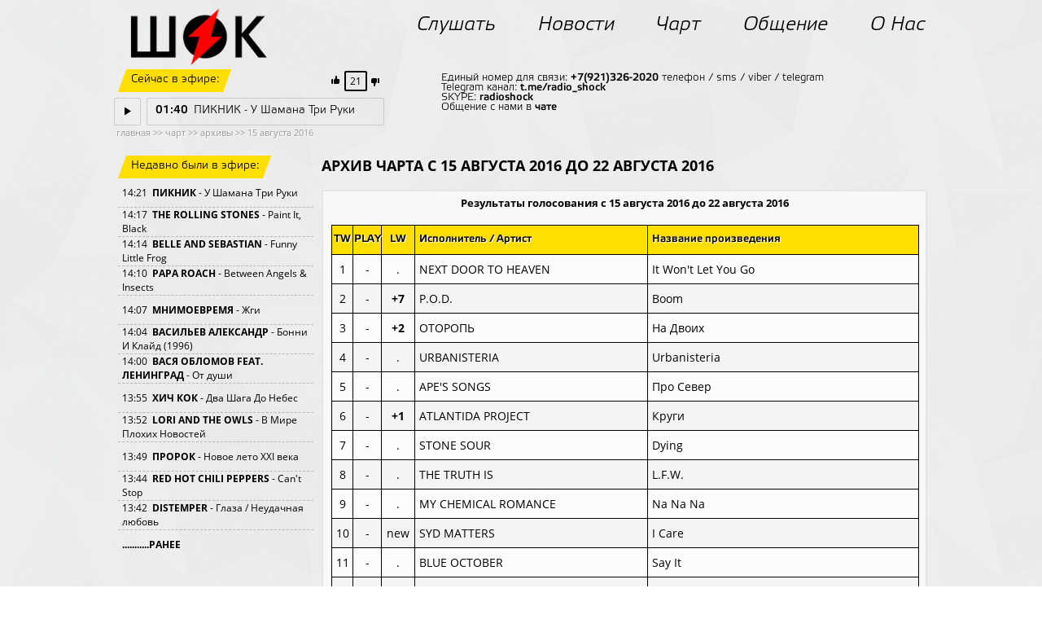

--- FILE ---
content_type: text/html; charset=UTF-8
request_url: https://radioshock.ru/chart/arhives-20160815.htm
body_size: 5986
content:
<html xmlns="http://www.w3.org/1999/xhtml" xml:lang="ru" lang="ru" dir="ltr">
<head>
<title>20160815. Архивы. Чарт - Радио ШОК</title>
<meta charset="UTF-8">
<meta name="description" content="20160815. Архивы. Чарт Радио ШОК - федеральная музыкальная радиостанция из Санкт-Петербурга о рок, панк, ска, сёрф и не только музыке. Я в ШОКе! Слушай и ты!"> 
<meta name="keywords" content="радио, радио онлайн, радио фм, radio fm, слушать радио, шок, рок, поп, панк, альтернатива, музыка, молодые музыканты, группы, коллективы, новости, чарт, форум, онлайн, форум, вконтакте, гости студии, слушать, mp3, скачать, голосовать, кингисепп, радиостанция кингисеппа, 98 fm, 98.0 мгц">
<!-- <meta property="og:image" content="/main/img/logo/logo_2017.png"> -->
<meta property="og:image" content="/main/img/logo/logo_rus.png">
<link rel="icon" type="image/png" href="/favicon-32.png" sizes="32x32">
<link rel="icon" type="image/png" href="/favicon-64.png" sizes="64x64">
<!-- <link rel="icon" type="image/png" href="/favicon-128.png" sizes="128x128"> -->
<!-- <link rel="image_src" href="/main/img/logo/logo_2017.png"> -->
<link rel="image_src" href="/main/img/logo/logo_rus.png">
<LINK href="/main/style201602.css" rel='stylesheet' type='text/css'>
<!-- <script type="text/javascript" src="http://code.jquery.com/jquery.min.js"></script> -->
<script src="https://code.jquery.com/jquery-1.12.4.min.js" integrity="sha256-ZosEbRLbNQzLpnKIkEdrPv7lOy9C27hHQ+Xp8a4MxAQ=" crossorigin="anonymous"></script>
</head>
<body topmargin="0px">

<div id=site>


<div id=top>

<!-- логотип -->
<div  style="position:absolute; margin-top:-10px; margin-left:20px;"><a href="/" alt="Радио ШОК" title="Радио ШОК"><img src="/main/img/logo/logo_rus.png" align="left" border=0 height=70 width=168></a>


</div>

<!-- меню -->
<script type="text/javascript" src="/main/menu201602.js"></script>
<div id="menubar">
<ul id="menutop">
<li><a href="/online/index.htm"><i>Слушать</i></a><ul><li><a href="/online/onair.htm">СЛУШАТЬ</a></li><li><a href="/online/programm.htm">РАСПИСАНИЕ</a></li><li><a href="/online/video.htm">СМОТРЕТЬ</a></li><li><a href="/online/in_onair.htm">ПОПАСТЬ В ЭФИР</a></li><li><a href="/online/artist.htm">ИСПОЛНИТЕЛИ</a></li></ul></li>
<li><a href="/news/index.htm"><i>Новости</i></a><ul><li><a href="/news/announcement.htm">АНОНС</a></li><li><a href="/news/archives.htm">АРХИВ</a></li></ul></li>
<li><a href="/chart/index.htm"><i>Чарт</i></a><ul><li><a href="/chart/vote.htm">ГОЛОСОВАТЬ</a></li><li><a href="/chart/arhives.htm">АРХИВЫ</a></li><li><a href="/chart/new.htm">НОВИНКИ</a></li></ul></li>
<li><a href="/communication/index.htm"><i>Общение</i></a><ul><li><a href="/communication/vk.htm">ВКОНТАКТЕ</a></li></ul></li>
<li><a href="/about/index.htm"><i>О Нас</i></a><ul style="right: 30px;"><li><a href="/about/partner.htm">ПАРТНЁРЫ</a></li><li><a href="/about/contact.htm">КОНТАКТЫ</a></li><li><a href="/about/advertising.htm">РЕКЛАМА</a></li></ul></li>
</ul>
</div>



</div>



<!-- играет сейчас -->
<div id=seichas>

<div class=yellow><span>Сейчас в эфире:</span></div>

<div id="chart_trackm"><img src="/img/like+.png" height=18>&nbsp;<span class=chart_all>00</span>&nbsp;<img src="/img/like-.png" height=18></div>

<div style="display: block;">
<a href="#" onClick="window.open('/player.php', '_blank', 'toolbar=no, location=no, directories=no, status=no, menubar=no, scrollbars=no, resizable=no, width=210, resize=no, height=120, top=50, left=50');"><span class=timeplaytrack><img src="/img/play.png" alt="PLAY" border="0" width=8 height=11></span></a>
<span class=timetrack><div><span style="font-weight: bold;" id="timers">00:59</span><span style="min-width:1px; background-color: #000000; border-left: 1px solid #000000;"></span><span id="see_track">ПИКНИК - У Шамана Три Руки</span></div></span>
</div>
<!-- Информация об играющей группе  id=info -->
<span class=trackinfo>Единый номер для связи: <b>+7(921)326-2020</b> телефон / sms / viber / telegram <br>
Telegram канал: <b><a href="https://t.me/radio_shock" target="_blank">t.me/radio_shock</a></b><br>
SKYPE: <b><a href="skype:radioshock" target="_blank">radioshock</a></b><br>
Общение с нами в <b><a href="/communication/index.htm">чате</a></b></span>

</div>
<!-- играет сейчас -->

<!-- основная часть страницы div -->
<!-- где сейчас находится -->
<div class="gde">&nbsp;<a href="/index.htm">главная</a>&nbsp;>>&nbsp;<a href="/chart/index.htm">чарт</a>&nbsp;>>&nbsp;<a href="/chart/arhives.htm">архивы</a>&nbsp;>>&nbsp;<a href="/chart/arhives-20160815.htm">15 августа 2016</a></div>
<!-- конец где сейчас находится --><div id=main><div style="float:left;"><br><div class=yellow><span>Недавно были в эфире:</span></div><br><div class=playtrack style="border-top: 0px dashed #b7b7b7;"><div>14:21&nbsp;&nbsp;<b><a href="/online/artist-p-piknik=1332.htm">ПИКНИК</a></b> - У Шамана Три Руки </div></div><div class=playtrack><div>14:17&nbsp;&nbsp;<b><a href="/online/artist-T-THE_ROLLING_STONES=1031.htm">THE ROLLING STONES</a></b> - Paint It, Black </div></div><div class=playtrack><div>14:14&nbsp;&nbsp;<b><a href="/online/artist-B-BELLE_AND_SEBASTIAN=209.htm">BELLE AND SEBASTIAN</a></b> - Funny Little Frog </div></div><div class=playtrack><div>14:10&nbsp;&nbsp;<b><a href="/online/artist-P-PAPA_ROACH=132.htm">PAPA ROACH</a></b> - Between Angels & Insects </div></div><div class=playtrack><div>14:07&nbsp;&nbsp;<b><a href="/online/artist-m-mnimoevremja=1513.htm">МНИМОЕВРЕМЯ</a></b> - Жги </div></div><div class=playtrack><div>14:04&nbsp;&nbsp;<b><a href="/online/artist-v-vasil::ev_aleksandr=238.htm">ВАСИЛЬЕВ АЛЕКСАНДР</a></b> - Бонни И Клайд (1996) </div></div><div class=playtrack><div>14:00&nbsp;&nbsp;<b><a href="/online/artist-v-vasja_oblomov=76.htm">ВАСЯ ОБЛОМОВ FEAT. ЛЕНИНГРАД</a></b> - От души </div></div><div class=playtrack><div>13:55&nbsp;&nbsp;<b><a href="/online/artist-k-khich_kok=1577.htm">ХИЧ КОК</a></b> - Два Шага До Небес </div></div><div class=playtrack><div>13:52&nbsp;&nbsp;<b><a href="/online/artist-L-LORI_AND_THE_OWLS=1521.htm">LORI AND THE OWLS</a></b> - В Мире Плохих Новостей </div></div><div class=playtrack><div>13:49&nbsp;&nbsp;<b><a href="/online/artist-p-prorok=130.htm">ПРОРОК</a></b> - Новое лето XXI века </div></div><div class=playtrack><div>13:44&nbsp;&nbsp;<b><a href="/online/artist-R-RED_HOT_CHILI_PEPPERS=39.htm">RED HOT CHILI PEPPERS</a></b> - Can't Stop </div></div><div class=playtrack><div>13:42&nbsp;&nbsp;<b><a href="/online/artist-D-DISTEMPER=139.htm">DISTEMPER</a></b> - Глаза / Неудачная любовь </div></div><div class=playtrack><div><center><b><a href="/online/ranee_v_ehfire.htm">...........РАНЕЕ</a></b></center></div></div>
<br><br><div class=black><span>Полезная информация:</span></div><br>
<div class="reklamaleft"><br><a href="https://vk.com/radioshock" target="_blank"><img src="/img/ban_12plus.jpg" align="left" border=0 height=340 width=200></a></div>
</div><div style="margin-left:250px;"><p class="zagol">АРХИВ ЧАРТА С 15 АВГУСТА 2016 ДО 22 АВГУСТА 2016</p><div class=onenews><center><b>Результаты голосования с 15 августа 2016 до 22 августа 2016</b></center><br><div class=chart style="	border-top: 1px solid #000000; background-color: #ffde00; font-size: 13px; font-family: Elektra Light Pro, Arial;"><b><div id=id1>TW</div><div id=id_pl>PLAY</div><div id=id2>LW</div><div id=id3>Исполнитель / Артист</div><div id=id4>Название произведения</div></b></div>
<div class=chart style="background-color: #fcfcfc;"><div id=id1>1</div><div id=id_pl>-</div><div id=id2>.</div><div id=id3><a href="/online/artist-N-NEXT_DOOR_TO_HEAVEN=994.htm">NEXT DOOR TO HEAVEN</a></div><div id=id4>It Won't Let You Go</div></div>
<div class=chart style="background-color: #f4f4f4;"><div id=id1>2</div><div id=id_pl>-</div><div id=id2><b>+7</b></div><div id=id3><a href="/online/artist-P-P_O_D_=406.htm">P.O.D.</a></div><div id=id4>Boom</div></div>
<div class=chart style="background-color: #fcfcfc;"><div id=id1>3</div><div id=id_pl>-</div><div id=id2><b>+2</b></div><div id=id3><a href="/online/artist-o-otorop::=794.htm">ОТОРОПЬ</a></div><div id=id4>На Двоих</div></div>
<div class=chart style="background-color: #f4f4f4;"><div id=id1>4</div><div id=id_pl>-</div><div id=id2>.</div><div id=id3><a href="/online/artist-U-URBANISTERIA=842.htm">URBANISTERIA</a></div><div id=id4>Urbanisteria</div></div>
<div class=chart style="background-color: #fcfcfc;"><div id=id1>5</div><div id=id_pl>-</div><div id=id2>.</div><div id=id3><a href="/online/artist-A-APES_SONGS=960.htm">APE'S SONGS</a></div><div id=id4>Про Север</div></div>
<div class=chart style="background-color: #f4f4f4;"><div id=id1>6</div><div id=id_pl>-</div><div id=id2><b>+1</b></div><div id=id3><a href="/online/artist-A-ATLANTIDA_PROJECT=914.htm">ATLANTIDA PROJECT</a></div><div id=id4>Круги</div></div>
<div class=chart style="background-color: #fcfcfc;"><div id=id1>7</div><div id=id_pl>-</div><div id=id2>.</div><div id=id3><a href="/online/artist-S-STONE_SOUR=829.htm">STONE SOUR</a></div><div id=id4>Dying</div></div>
<div class=chart style="background-color: #f4f4f4;"><div id=id1>8</div><div id=id_pl>-</div><div id=id2>.</div><div id=id3><a href="/online/artist-T-THE_TRUTH_IS=824.htm">THE TRUTH IS</a></div><div id=id4>L.F.W.</div></div>
<div class=chart style="background-color: #fcfcfc;"><div id=id1>9</div><div id=id_pl>-</div><div id=id2>.</div><div id=id3><a href="/online/artist-M-MY_CHEMICAL_ROMANCE=546.htm">MY CHEMICAL ROMANCE</a></div><div id=id4>Na Na Na</div></div>
<div class=chart style="background-color: #f4f4f4;"><div id=id1>10</div><div id=id_pl>-</div><div id=id2>new</div><div id=id3><a href="/online/artist-S-SYD_MATTERS=651.htm">SYD MATTERS</a></div><div id=id4>I Care</div></div>
<div class=chart style="background-color: #fcfcfc;"><div id=id1>11</div><div id=id_pl>-</div><div id=id2>.</div><div id=id3><a href="/online/artist-B-BLUE_OCTOBER=629.htm">BLUE OCTOBER</a></div><div id=id4>Say It</div></div>
<div class=chart style="background-color: #f4f4f4;"><div id=id1>12</div><div id=id_pl>-</div><div id=id2>new</div><div id=id3><a href="/online/artist-v-vasja_oblomov=76.htm">ВАСЯ ОБЛОМОВ</a></div><div id=id4>УГ</div></div>
<div class=chart style="background-color: #fcfcfc;"><div id=id1>13</div><div id=id_pl>-</div><div id=id2>new</div><div id=id3><a href="/online/artist-W-WOODSCREAM=836.htm">WOODSCREAM</a></div><div id=id4>An Dro</div></div>
<div class=chart style="background-color: #f4f4f4;"><div id=id1>14</div><div id=id_pl>-</div><div id=id2>.</div><div id=id3><a href="/online/artist-g-god_zmei=115.htm">ГОД ЗМЕИ</a></div><div id=id4>2000 Баксов</div></div>
<div class=chart style="background-color: #fcfcfc;"><div id=id1>15</div><div id=id_pl>-</div><div id=id2><b>-2</b></div><div id=id3><a href="/online/artist-H-HOZIER=652.htm">HOZIER</a></div><div id=id4>Take Me To Church</div></div>
<div class=chart style="background-color: #f4f4f4;"><div id=id1>16</div><div id=id_pl>-</div><div id=id2>.</div><div id=id3><a href="/online/artist-N-NICKELBACK=68.htm">NICKELBACK</a></div><div id=id4>What Are You Waiting For</div></div>
<br>
<b>TW</b> - место в чарте на этой недели<br>
<b>PLAY</b> - прослушивание части трека<br>
<b>LW</b> - место трека относительно прошлой недели<br></div></div>

</div><!-- конец div main --><br>


</div><!-- конец div site -->


<!-- Низ страницы -->
<div id="niz">

<span style="float:left; width: 800px;">&copy; 02.06.2001 - 25.01.2026 Радио ШОК (Россия, Санкт-Петербург)<br>Весь контент на сайте www.radioshock.ru предназначен для просмотра и прослушивания лицам достигшим 12 лет.<br>"Радио ШОК" зарегистрирован как СМИ, свидетельство ЭЛ № ФС 77-85442</span>

<span style="float:right;	margin-top:0px;"><a href="http://radio.garden/listen/radio-shock/lypD3AfF" title="Radio.Garden" target="_blank"><img src="/img/tunein.png"  alt="TuneIn" width=24 height=24 border=0></a>&nbsp;&nbsp;<a href="https://vk.com/radioshock"  title="VKontakte" target="_blank"><img src="/img/vk.png"  alt="VKontakte" width=24 height=24 border=0></a>&nbsp;&nbsp;<a href="http://iwan.ru" title="Компания iWan" target="_blank"><img src="/img/iwan.png"  alt="iWan" width=97 height=25 border=0></a></span>

<span style="float:left; width: 100%;">
<center>
<!-- счётчики начало -->
<!-- Yandex.Metrika counter -->
<div style="display:none;"><script type="text/javascript">
(function(w, c) {
    (w[c] = w[c] || []).push(function() {
        try {
            w.yaCounter12303529 = new Ya.Metrika({id:12303529, enableAll: true, webvisor:true});
        }
        catch(e) { }
    });
})(window, "yandex_metrika_callbacks");
</script></div>
<script src="//mc.yandex.ru/metrika/watch.js" type="text/javascript" defer="defer"></script>
<noscript><div><img src="//mc.yandex.ru/watch/12303529" style="position:absolute; left:-9999px;" alt="" /></div></noscript>
<!-- /Yandex.Metrika counter -->
<!-- HotLog --><!--
<script type="text/javascript" language="javascript">
hotlog_js="1.0"; hotlog_r=""+Math.random()+"&s=76905&im=357&r="+
escape(document.referrer)+"&pg="+escape(window.location.href);
</script>
<script type="text/javascript" language="javascript1.1">
hotlog_js="1.1"; hotlog_r+="&j="+(navigator.javaEnabled()?"Y":"N");
</script>
<script type="text/javascript" language="javascript1.2">
hotlog_js="1.2"; hotlog_r+="&wh="+screen.width+"x"+screen.height+"&px="+
(((navigator.appName.substring(0,3)=="Mic"))?screen.colorDepth:screen.pixelDepth);
</script>
<script type="text/javascript" language="javascript1.3">
hotlog_js="1.3";
</script>
<script type="text/javascript" language="javascript">
hotlog_r+="&js="+hotlog_js;
document.write('<a href="//click.hotlog.ru/?76905" target="_blank"><img '+
'src="//hit4.hotlog.ru/cgi-bin/hotlog/count?'+
hotlog_r+'" border="0" width="0" height="0" alt="HotLog"><\/a>');
</script>
<noscript>
<a href="//click.hotlog.ru/?76905" target="_blank"><img
src="//hit4.hotlog.ru/cgi-bin/hotlog/count?s=76905&im=357" border="0"
width="0" height="0" alt="HotLog"></a>
</noscript> -->
<!-- /HotLog -->
<!--LiveInternet counter--><!-- <script type="text/javascript">
document.write("<a href='//www.liveinternet.ru/click' "+
"target=_blank><img src='//counter.yadro.ru/hit?t26.6;r"+
escape(document.referrer)+((typeof(screen)=="undefined")?"":
";s"+screen.width+"*"+screen.height+"*"+(screen.colorDepth?
screen.colorDepth:screen.pixelDepth))+";u"+escape(document.URL)+
";h"+escape(document.title.substring(0,80))+";"+Math.random()+
"' alt='' title='LiveInternet: показано число посетителей за"+
" сегодня' "+
"border='0' width='0' height='0'><\/a>")
</script> --><!--/LiveInternet-->
<!-- begin of Top100 code -->
<!-- <a href="//top100.rambler.ru/navi/418247/">
<img src="//counter.rambler.ru/top100.cnt?418247" alt="Rambler's Top100" border="0" width='0' height='0'/>
</a> -->
<!-- end of Top100 code -->
<!-- счётчики конец -->
<script type="text/javascript" src="/main/sr2021.js"></script>
</center>

<center><a href="/full-no.php" class="alltext">mobile version</a></center><br>

</span>
</div>





</body></html>

--- FILE ---
content_type: text/html; charset=UTF-8
request_url: https://radioshock.ru/track-2021-11.php?chart_track
body_size: 361
content:
<a href="#" onclick="vote('3397','plus','6b31a19d','m'); return false;" title="нравится песня"><img src="//radioshock.ru/img/like+.png" height=18 style='vertical-align: bottom;'></a>&nbsp;<span class=chart_all title="всего голосов">21</span>&nbsp;<a href="#" onclick="vote('3397','minus','6b31a19d','m'); return false;" title="не нравится песня"><img src="//radioshock.ru/img/like-.png" height=18 style='vertical-align: bottom;'></a>

--- FILE ---
content_type: text/html; charset=UTF-8
request_url: https://radioshock.ru/track-2021-11.php?0.7163045338751046
body_size: 159
content:
ПИКНИК - У Шамана Три Руки